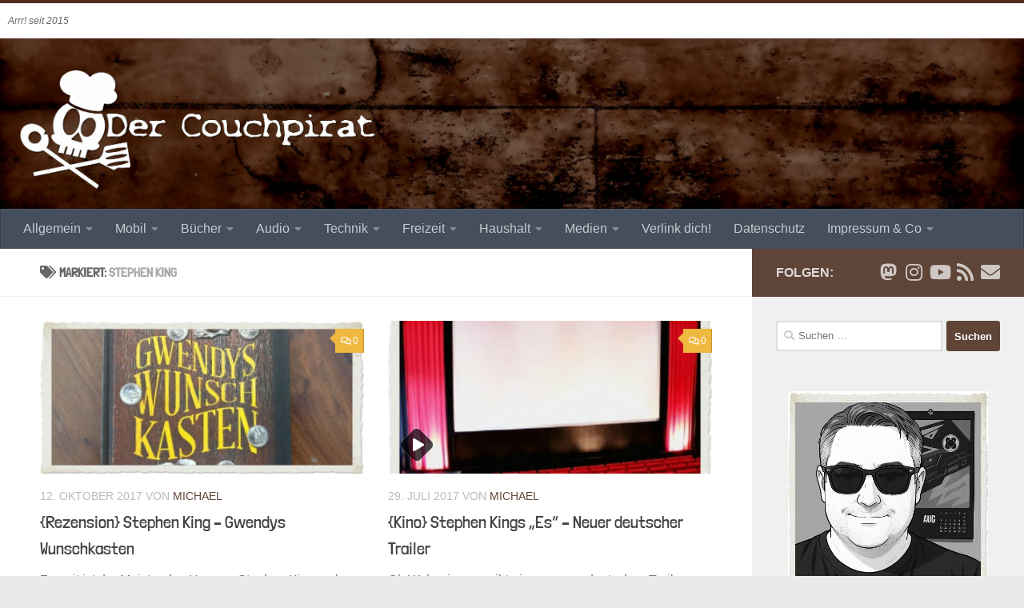

--- FILE ---
content_type: text/css; charset=utf-8
request_url: https://couchpirat.de/wp-content/themes/hueman-pro-child/style.css?ver=1.0
body_size: -285
content:
/*
Theme Name: Hueman Pro Child
Version: 1.0
Description: A child theme of Hueman Pro
Template: hueman-pro
Author: Michael Rosenberg
*/
@import url("../hueman-pro/style.css");
/* Your awesome customization starts here */
